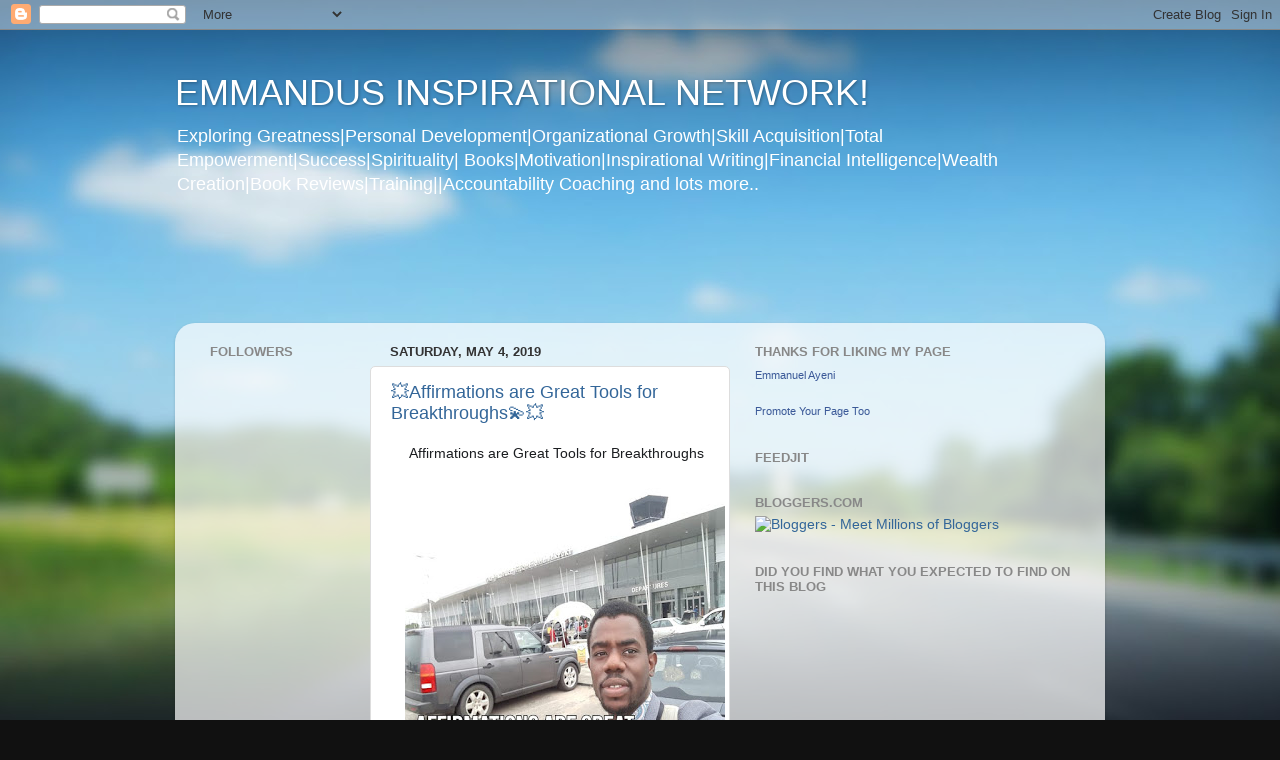

--- FILE ---
content_type: text/html; charset=utf-8
request_url: https://www.google.com/recaptcha/api2/aframe
body_size: 256
content:
<!DOCTYPE HTML><html><head><meta http-equiv="content-type" content="text/html; charset=UTF-8"></head><body><script nonce="rrIg5MBbei9gwxWWIwee1g">/** Anti-fraud and anti-abuse applications only. See google.com/recaptcha */ try{var clients={'sodar':'https://pagead2.googlesyndication.com/pagead/sodar?'};window.addEventListener("message",function(a){try{if(a.source===window.parent){var b=JSON.parse(a.data);var c=clients[b['id']];if(c){var d=document.createElement('img');d.src=c+b['params']+'&rc='+(localStorage.getItem("rc::a")?sessionStorage.getItem("rc::b"):"");window.document.body.appendChild(d);sessionStorage.setItem("rc::e",parseInt(sessionStorage.getItem("rc::e")||0)+1);localStorage.setItem("rc::h",'1769278243085');}}}catch(b){}});window.parent.postMessage("_grecaptcha_ready", "*");}catch(b){}</script></body></html>